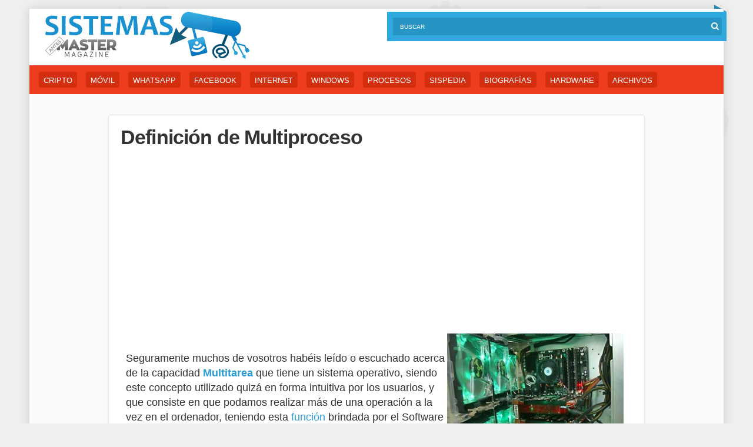

--- FILE ---
content_type: text/html; charset=UTF-8
request_url: https://sistemas.com/multiproceso.php
body_size: 22273
content:
<!DOCTYPE html>
<html lang='es-ES'>
<head>
	<meta http-equiv='content-type' content='text/html;charset=utf-8' />
    <meta name='viewport' content='width=device-width, initial-scale=1, maximum-scale=5' />

	<title>Multiproceso: Significado y definición en informática </title>
    
        <link rel='stylesheet' media='all' href='https://sistemas.com/wp-content/themes/mm3/style.css' />
    	<link rel='icon' type='image/png' href='https://sistemas.com/wp-content/themes/mm3/favicon.ico' />
	<meta name='theme-color' content='#ee3c1e' />

<meta name='robots' content='all | index | follow' />
<meta property='og:url' content='https://sistemas.com/multiproceso.php'/>
<meta property='og:type' content='website'/>
<meta property='og:image' content='https://sistemas.com/termino/wp-content/uploads/Multiproceso-300x254.jpg'/>
<meta property='og:title' content='Multiproceso'/>
<meta property='og:description' content='Seguramente muchos de vosotros habéis leído o escuchado acerca de la capacidad Multitarea que tiene un sistema operativo, siendo este concepto utilizado quizá en forma intuitiva...'/>

<style id='wp-img-auto-sizes-contain-inline-css' type='text/css'>
img:is([sizes=auto i],[sizes^="auto," i]){contain-intrinsic-size:3000px 1500px}
/*# sourceURL=wp-img-auto-sizes-contain-inline-css */
</style>

<script async src='https://www.googletagmanager.com/gtag/js?id=G-D7R5Z50S3Z'></script>
<script>
  window.dataLayer = window.dataLayer || [];
  function gtag(){dataLayer.push(arguments);}
  gtag('js', new Date());

  gtag('config', 'G-D7R5Z50S3Z');
</script>

<style id='global-styles-inline-css' type='text/css'>
:root{--wp--preset--aspect-ratio--square: 1;--wp--preset--aspect-ratio--4-3: 4/3;--wp--preset--aspect-ratio--3-4: 3/4;--wp--preset--aspect-ratio--3-2: 3/2;--wp--preset--aspect-ratio--2-3: 2/3;--wp--preset--aspect-ratio--16-9: 16/9;--wp--preset--aspect-ratio--9-16: 9/16;--wp--preset--color--black: #000000;--wp--preset--color--cyan-bluish-gray: #abb8c3;--wp--preset--color--white: #ffffff;--wp--preset--color--pale-pink: #f78da7;--wp--preset--color--vivid-red: #cf2e2e;--wp--preset--color--luminous-vivid-orange: #ff6900;--wp--preset--color--luminous-vivid-amber: #fcb900;--wp--preset--color--light-green-cyan: #7bdcb5;--wp--preset--color--vivid-green-cyan: #00d084;--wp--preset--color--pale-cyan-blue: #8ed1fc;--wp--preset--color--vivid-cyan-blue: #0693e3;--wp--preset--color--vivid-purple: #9b51e0;--wp--preset--gradient--vivid-cyan-blue-to-vivid-purple: linear-gradient(135deg,rgb(6,147,227) 0%,rgb(155,81,224) 100%);--wp--preset--gradient--light-green-cyan-to-vivid-green-cyan: linear-gradient(135deg,rgb(122,220,180) 0%,rgb(0,208,130) 100%);--wp--preset--gradient--luminous-vivid-amber-to-luminous-vivid-orange: linear-gradient(135deg,rgb(252,185,0) 0%,rgb(255,105,0) 100%);--wp--preset--gradient--luminous-vivid-orange-to-vivid-red: linear-gradient(135deg,rgb(255,105,0) 0%,rgb(207,46,46) 100%);--wp--preset--gradient--very-light-gray-to-cyan-bluish-gray: linear-gradient(135deg,rgb(238,238,238) 0%,rgb(169,184,195) 100%);--wp--preset--gradient--cool-to-warm-spectrum: linear-gradient(135deg,rgb(74,234,220) 0%,rgb(151,120,209) 20%,rgb(207,42,186) 40%,rgb(238,44,130) 60%,rgb(251,105,98) 80%,rgb(254,248,76) 100%);--wp--preset--gradient--blush-light-purple: linear-gradient(135deg,rgb(255,206,236) 0%,rgb(152,150,240) 100%);--wp--preset--gradient--blush-bordeaux: linear-gradient(135deg,rgb(254,205,165) 0%,rgb(254,45,45) 50%,rgb(107,0,62) 100%);--wp--preset--gradient--luminous-dusk: linear-gradient(135deg,rgb(255,203,112) 0%,rgb(199,81,192) 50%,rgb(65,88,208) 100%);--wp--preset--gradient--pale-ocean: linear-gradient(135deg,rgb(255,245,203) 0%,rgb(182,227,212) 50%,rgb(51,167,181) 100%);--wp--preset--gradient--electric-grass: linear-gradient(135deg,rgb(202,248,128) 0%,rgb(113,206,126) 100%);--wp--preset--gradient--midnight: linear-gradient(135deg,rgb(2,3,129) 0%,rgb(40,116,252) 100%);--wp--preset--font-size--small: 13px;--wp--preset--font-size--medium: 20px;--wp--preset--font-size--large: 36px;--wp--preset--font-size--x-large: 42px;--wp--preset--spacing--20: 0.44rem;--wp--preset--spacing--30: 0.67rem;--wp--preset--spacing--40: 1rem;--wp--preset--spacing--50: 1.5rem;--wp--preset--spacing--60: 2.25rem;--wp--preset--spacing--70: 3.38rem;--wp--preset--spacing--80: 5.06rem;--wp--preset--shadow--natural: 6px 6px 9px rgba(0, 0, 0, 0.2);--wp--preset--shadow--deep: 12px 12px 50px rgba(0, 0, 0, 0.4);--wp--preset--shadow--sharp: 6px 6px 0px rgba(0, 0, 0, 0.2);--wp--preset--shadow--outlined: 6px 6px 0px -3px rgb(255, 255, 255), 6px 6px rgb(0, 0, 0);--wp--preset--shadow--crisp: 6px 6px 0px rgb(0, 0, 0);}:where(.is-layout-flex){gap: 0.5em;}:where(.is-layout-grid){gap: 0.5em;}body .is-layout-flex{display: flex;}.is-layout-flex{flex-wrap: wrap;align-items: center;}.is-layout-flex > :is(*, div){margin: 0;}body .is-layout-grid{display: grid;}.is-layout-grid > :is(*, div){margin: 0;}:where(.wp-block-columns.is-layout-flex){gap: 2em;}:where(.wp-block-columns.is-layout-grid){gap: 2em;}:where(.wp-block-post-template.is-layout-flex){gap: 1.25em;}:where(.wp-block-post-template.is-layout-grid){gap: 1.25em;}.has-black-color{color: var(--wp--preset--color--black) !important;}.has-cyan-bluish-gray-color{color: var(--wp--preset--color--cyan-bluish-gray) !important;}.has-white-color{color: var(--wp--preset--color--white) !important;}.has-pale-pink-color{color: var(--wp--preset--color--pale-pink) !important;}.has-vivid-red-color{color: var(--wp--preset--color--vivid-red) !important;}.has-luminous-vivid-orange-color{color: var(--wp--preset--color--luminous-vivid-orange) !important;}.has-luminous-vivid-amber-color{color: var(--wp--preset--color--luminous-vivid-amber) !important;}.has-light-green-cyan-color{color: var(--wp--preset--color--light-green-cyan) !important;}.has-vivid-green-cyan-color{color: var(--wp--preset--color--vivid-green-cyan) !important;}.has-pale-cyan-blue-color{color: var(--wp--preset--color--pale-cyan-blue) !important;}.has-vivid-cyan-blue-color{color: var(--wp--preset--color--vivid-cyan-blue) !important;}.has-vivid-purple-color{color: var(--wp--preset--color--vivid-purple) !important;}.has-black-background-color{background-color: var(--wp--preset--color--black) !important;}.has-cyan-bluish-gray-background-color{background-color: var(--wp--preset--color--cyan-bluish-gray) !important;}.has-white-background-color{background-color: var(--wp--preset--color--white) !important;}.has-pale-pink-background-color{background-color: var(--wp--preset--color--pale-pink) !important;}.has-vivid-red-background-color{background-color: var(--wp--preset--color--vivid-red) !important;}.has-luminous-vivid-orange-background-color{background-color: var(--wp--preset--color--luminous-vivid-orange) !important;}.has-luminous-vivid-amber-background-color{background-color: var(--wp--preset--color--luminous-vivid-amber) !important;}.has-light-green-cyan-background-color{background-color: var(--wp--preset--color--light-green-cyan) !important;}.has-vivid-green-cyan-background-color{background-color: var(--wp--preset--color--vivid-green-cyan) !important;}.has-pale-cyan-blue-background-color{background-color: var(--wp--preset--color--pale-cyan-blue) !important;}.has-vivid-cyan-blue-background-color{background-color: var(--wp--preset--color--vivid-cyan-blue) !important;}.has-vivid-purple-background-color{background-color: var(--wp--preset--color--vivid-purple) !important;}.has-black-border-color{border-color: var(--wp--preset--color--black) !important;}.has-cyan-bluish-gray-border-color{border-color: var(--wp--preset--color--cyan-bluish-gray) !important;}.has-white-border-color{border-color: var(--wp--preset--color--white) !important;}.has-pale-pink-border-color{border-color: var(--wp--preset--color--pale-pink) !important;}.has-vivid-red-border-color{border-color: var(--wp--preset--color--vivid-red) !important;}.has-luminous-vivid-orange-border-color{border-color: var(--wp--preset--color--luminous-vivid-orange) !important;}.has-luminous-vivid-amber-border-color{border-color: var(--wp--preset--color--luminous-vivid-amber) !important;}.has-light-green-cyan-border-color{border-color: var(--wp--preset--color--light-green-cyan) !important;}.has-vivid-green-cyan-border-color{border-color: var(--wp--preset--color--vivid-green-cyan) !important;}.has-pale-cyan-blue-border-color{border-color: var(--wp--preset--color--pale-cyan-blue) !important;}.has-vivid-cyan-blue-border-color{border-color: var(--wp--preset--color--vivid-cyan-blue) !important;}.has-vivid-purple-border-color{border-color: var(--wp--preset--color--vivid-purple) !important;}.has-vivid-cyan-blue-to-vivid-purple-gradient-background{background: var(--wp--preset--gradient--vivid-cyan-blue-to-vivid-purple) !important;}.has-light-green-cyan-to-vivid-green-cyan-gradient-background{background: var(--wp--preset--gradient--light-green-cyan-to-vivid-green-cyan) !important;}.has-luminous-vivid-amber-to-luminous-vivid-orange-gradient-background{background: var(--wp--preset--gradient--luminous-vivid-amber-to-luminous-vivid-orange) !important;}.has-luminous-vivid-orange-to-vivid-red-gradient-background{background: var(--wp--preset--gradient--luminous-vivid-orange-to-vivid-red) !important;}.has-very-light-gray-to-cyan-bluish-gray-gradient-background{background: var(--wp--preset--gradient--very-light-gray-to-cyan-bluish-gray) !important;}.has-cool-to-warm-spectrum-gradient-background{background: var(--wp--preset--gradient--cool-to-warm-spectrum) !important;}.has-blush-light-purple-gradient-background{background: var(--wp--preset--gradient--blush-light-purple) !important;}.has-blush-bordeaux-gradient-background{background: var(--wp--preset--gradient--blush-bordeaux) !important;}.has-luminous-dusk-gradient-background{background: var(--wp--preset--gradient--luminous-dusk) !important;}.has-pale-ocean-gradient-background{background: var(--wp--preset--gradient--pale-ocean) !important;}.has-electric-grass-gradient-background{background: var(--wp--preset--gradient--electric-grass) !important;}.has-midnight-gradient-background{background: var(--wp--preset--gradient--midnight) !important;}.has-small-font-size{font-size: var(--wp--preset--font-size--small) !important;}.has-medium-font-size{font-size: var(--wp--preset--font-size--medium) !important;}.has-large-font-size{font-size: var(--wp--preset--font-size--large) !important;}.has-x-large-font-size{font-size: var(--wp--preset--font-size--x-large) !important;}
/*# sourceURL=global-styles-inline-css */
</style>
</head>
<body>
<div class='container'>
	<div id='page'>

		<header id='encabezado-zona'>

			<h1 id='encabezado-logo' class='encabezado-pag-logo'>
				<a href='https://sistemas.com/'>Sistemas</a>
			</h1>
			<!--encabezado-logo-->

			<div class='bar-header'>

				<form action='https://sistemas.com' method='get' id='sitio-consulta'>
					<input type='text' name='s' class='tipear-consulta' placeholder='Buscar' />
					<input type='submit' class='envia-consulta' value='' />
				</form>
				<!--sitio-consulta-->

			</div>	
			<!--/right-->	
			
		</header>
		<!--/encabezado-zona-->	<nav id='menu-wrap'>

	<div class='tab-mobile tab-1'>
		<ul class='menu-tags'>
<li><a href='https://sistemas.com/area/criptomonedas' title='Criptomonedas'>Cripto</a></li>
<li><a href='https://sistemas.com/area/movil' title='Movil'>Móvil</a></li>
<li><a href='https://sistemas.com/area/whatsapp' title='WhatsApp'>WhatsApp</a></li>
<li><a href='https://sistemas.com/area/facebook' title='Facebook'>Facebook</a></li>
<li><a href='https://sistemas.com/area/internet' title='internet'>Internet</a></li>
<li><a href='https://sistemas.com/area/windows' title='Windows'>Windows</a></li>
<li><a href='https://sistemas.com/area/procesos' title='Procesos'>Procesos</a></li>
<li><a href='https://sistemas.com/area/sispedia' title='Sispedia'>Sispedia</a></li>
<li><a href='https://sistemas.com/area/biografias' title='Biografias'>Biografías</a></li>
<li><a href='https://sistemas.com/area/hardware' title='Hardware'>Hardware</a></li>
<li><a href='https://sistemas.com/area/informes' title='Archivos'>Archivos</a></li>
		</ul>
	</div>

</nav>
<!--menu-wrap-->
	<div id='wrap'>
		<div class='clearfix'>
        
			<main id='content'>
            
                    
				<article id='formato-nota' class='formato-branco'>

					<header id='formato-cabecera-nota'>
						                        <h2 class='formato-nota-titulo'>Definición de Multiproceso</h2>
                        						
					</header>
					<!--formato-cabecera-nota-->

					<div class='clearfix'>
                    
						<div class='entry entry-right'>
                        <div class='bloque1'>
                        
<script async src="https://pagead2.googlesyndication.com/pagead/js/adsbygoogle.js?client=ca-pub-5928357609385979"
     crossorigin="anonymous"></script>
<!-- sistemas_com-fijo-300x250 -->
<ins class="adsbygoogle"
     style="display:inline-block;width:300px;height:250px"
     data-ad-client="ca-pub-5928357609385979"
     data-ad-slot="4928218078"></ins>
<script>
     (adsbygoogle = window.adsbygoogle || []).push({});
</script>

</div>
<br style='clear: both;' />

<p><a href='https://sistemas.com/termino/wp-content/uploads/Multiproceso.jpg'><img src='https://sistemas.com/termino/wp-content/uploads/Multiproceso-300x254.jpg' alt='' title='Multiproceso' width='300' height='254' class='alignleft size-medium wp-image-15706' /></a></p>
<p>Seguramente muchos de vosotros habéis leído o escuchado acerca de la capacidad <strong><a href='https://sistemas.com/multitarea.php'>Multitarea</a></strong> que tiene un sistema operativo, siendo este concepto utilizado quizá en forma intuitiva por los usuarios, y que consiste en que podamos realizar más de una operación a la vez en el ordenador, teniendo esta <a href='https://sistemas.com/funcion.php'>función</a> brindada por el Software en sí.</p>
<div class="ahoraavisos_muestra_mm">

<script async src="https://pagead2.googlesyndication.com/pagead/js/adsbygoogle.js?client=ca-pub-5928357609385979"
     crossorigin="anonymous"></script>
<!-- sistemas_com-fijo-1-336x280 -->
<ins class="adsbygoogle"
     style="display:inline-block;width:336px;height:280px"
     data-ad-client="ca-pub-5928357609385979"
     data-ad-slot="3798629923"></ins>
<script>
     (adsbygoogle = window.adsbygoogle || []).push({});
</script></div></p>
<p>Esta aptitud permite por ejemplo que tengamos una <strong>Ventana Activa</strong> en la que por ejemplo estemos viendo un <strong>Archivo de Video</strong>, mientras que existen por otro lado las denominadas como aplicaciones <strong>En Segundo Plano</strong>, que se encuentran minimizadas, no visibles en el equipo, y que estén corriendo distintos Procesos en paralelo a lo que estemos realizando.</p>
<p>Un concepto que está estrechamente ligado a esta funcionalidad es justamente el de <strong>Multiprocesamiento</strong>, también llamado <strong>Multiproceso</strong>, en el cual tenemos la acción de dos o más <strong>Unidades de Procesamiento</strong> en las cuales están abocados, en cada una de ellas, una cantidad determinada de procesos, realizando cada una de ellas una parte o un todo del mismo.</p>
<p>Conocemos entonces al <strong>Multiproceso</strong>, tal como su nombre lo indica, a la aptitud para hacer uso de <strong>dos o más procesos</strong> que concurren en un mismo sistema, diferenciándose lógicamente de aquellos sistemas en los que solamente pueden realizar un proceso único en un instante específico.</p>
<p>La capacidad de <strong>Multitarea</strong> permite entonces hacer que una <strong>Unidad Central de Procesamiento</strong> pueda ser compartida por una gran cantidad de procesos que estén corriendo al mismo tiempo, mientras que en las últimas tecnologías propuestas, donde tenemos <strong>Múltiples <a href='https://sistemas.com/cpu.php'>CPU</a></strong>, podemos contar con la realización de distintas etapas del mismo proceso dividiéndose estas tareas en cada uno de los núcleos que se posean.</p>
<p>La tarea de <strong>Multiproceso</strong> raramente sea aplicada a los usos generales del sistema, ya que existen una gran variedad de aplicaciones que realizan un manejo de <strong>Estado o Contexto</strong> (es decir, Datos Internos) en una <a href='https://sistemas.com/variable.php'>variable</a> cantidad al mismo tiempo, considerándose que cada uno de estos datos son incorruptibles y no pueden ser duplicados o alterados durante el proceso.</p>
<p>Sin embargo, es posible que esta alteración ocurra en caso de realizarse dos o más copias de un mismo <strong>Proceso</strong>, en el caso de que los núcleos del <strong><a href='https://sistemas.com/novedades-quinta.php'>Procesador</a></strong> intenten escribir o leer su <strong>Contexto</strong> al mismo tiempo.</p>
<p>Para evitar esta corrupción de datos es necesario que en el momento de la <strong><a href='https://sistemas.com/13553.php'>Programación</a></strong> (es decir, el diseño del Software que ordenará la ejecución de los Procesos) existan herramientas de <strong>comprobación y bloqueo</strong>, de modo tal que solamente se admita a una copia del Procedimiento con la aptitud de poder modificar sus valores.</p>
                            
                            
                            <br style='clear: both;' />
                                                        
                            <div class='pagination'>
                            				</div>
                
                <div id='share-buttons'>
                        <a target='_blank' href='https://facebook.com/share.php?u=https://sistemas.com/multiproceso.php&amp;t=Multiproceso' class='share-button facebook'>Compartir Facebook</a>
                        <a target='_blank' href='https://twitter.com/home?status=Multiproceso https://sistemas.com/multiproceso.php' class='share-button twitter'>Twittear</a>
                        </div><br style='clear: both;' />
                        
                        <span class='formato-nota-datos'>Por Sistemas, el 15/02/2005.</span>
                
                <section class='formato-relacionados'>

					<h3 class='titulo-secundario'>Historias <strong>relacionadas</strong></h3>
                    
                    <section class='section-related'><div class='col-4'><article class='related-article'><h4 class='title-related'><a href='https://sistemas.com/funcionan-targetas-graficas.php'>Cómo funcionan las targetas gráficas, y CUDAS</a></h4></article></div><div class='col-4'><article class='related-article'><h4 class='title-related'><a href='https://sistemas.com/blink-google-tambien-apunta.php'>Blink: Google también se apunta a la moda de los motores de renderización</a></h4></article></div><div class='col-4'><article class='related-article'><h4 class='title-related'><a href='https://sistemas.com/9944.php'>Ubuntu da soporte a servidores Sun</a></h4></article></div><div class='col-4'><article class='related-article'><h4 class='title-related'><a href='https://sistemas.com/2186.php'>Iwill Zmax DP</a></h4></article></div><div class='col-4'><article class='related-article'><h4 class='title-related'><a href='https://sistemas.com/formatear.php'>Formatear</a></h4></article></div><div class='col-4'><article class='related-article'><h4 class='title-related'><a href='https://sistemas.com/multimedia.php'>Multimedia</a></h4></article></div><div class='crp_clear'></div></section>
                    
				</section>
				<!--formato-relacionados-->
                
						</div>
						<!--entry-->
                        
                        </div>
					<!--clearfix-->

				</article>
				<!--formato-nota-->
				
				<!--pagination-->
                
			</main>
			<!--content-->
            
            <div class='social-sharing'>
	<ul class='menu-social'>
        <li><img src='https://sistemas.com/wp-content/themes/mm3/css/icon/ico-social-50.png' width='30' height='30' /></li>
		<li><a href='https://twitter.com/home?status=Multiproceso https://sistemas.com/multiproceso.php' target='_blank'><img src='https://sistemas.com/wp-content/themes/mm3/css/icon/ico-tw-50.png' width='30' height='30' /></a></li>
		<li><a href='http://www.facebook.com/sharer.php?u=https://sistemas.com/multiproceso.php' target='_blank'><img src='https://sistemas.com/wp-content/themes/mm3/css/icon/ico-fb-50.png' width='30' height='30' /></a></li>
		<li><a href='whatsapp://send?text=https://sistemas.com/multiproceso.php' data-action='share/whatsapp/share'><img src='https://sistemas.com/wp-content/themes/mm3/css/icon/ico-whatsapp-50.png' width='30' height='30' /></a></li>
		<a href='https://sistemas.com/?s=Multiproceso#resultados'><img src='https://sistemas.com/wp-content/themes/mm3/css/icon/ico-flecha-50.png' width='30' height='30' />Siguiente</a>
	</ul>
</div>

		</div>
		<!--clearfix-->
	
		<a href='#' class='btn btn-orange btn-icon-left'><i class='arrow-left'></i>Volver al inicio</a>

	</div>
	<!--wrap-->

			<footer id='formato-footer'>
				<div class='container'>	
					<div id='formato-footer-logo' class='encabezado-pag-logo'>
						<a href='https://sistemas.com/'>Sistemas</a>
					</div>
					<p>Prohibida la reproducci&oacute;n, excepto que se indique otra licencia en una nota — <a href='https://sistemas.com/contacto' rel='nofollow'>Contacto</a>
                     — <a href='https://sistemas.com/privacidad' rel='nofollow'>Privacidad</a></p>
				</div>
			</footer>
		</div>
	</div>

<script type="speculationrules">
{"prefetch":[{"source":"document","where":{"and":[{"href_matches":"/*"},{"not":{"href_matches":["/wp-*.php","/wp-admin/*","/info/*","/wp-content/*","/wp-content/plugins/*","/wp-content/themes/mm3/*","/*\\?(.+)"]}},{"not":{"selector_matches":"a[rel~=\"nofollow\"]"}},{"not":{"selector_matches":".no-prefetch, .no-prefetch a"}}]},"eagerness":"conservative"}]}
</script>

</body>
</html>

<!-- Dynamic page generated in 0.219 seconds. -->
<!-- Cached page generated by WP-Super-Cache on 2026-01-16 15:35:49 -->

<!-- super cache -->

--- FILE ---
content_type: text/html; charset=utf-8
request_url: https://www.google.com/recaptcha/api2/aframe
body_size: 268
content:
<!DOCTYPE HTML><html><head><meta http-equiv="content-type" content="text/html; charset=UTF-8"></head><body><script nonce="6MlF6i4HN8kRhOvOc19iVw">/** Anti-fraud and anti-abuse applications only. See google.com/recaptcha */ try{var clients={'sodar':'https://pagead2.googlesyndication.com/pagead/sodar?'};window.addEventListener("message",function(a){try{if(a.source===window.parent){var b=JSON.parse(a.data);var c=clients[b['id']];if(c){var d=document.createElement('img');d.src=c+b['params']+'&rc='+(localStorage.getItem("rc::a")?sessionStorage.getItem("rc::b"):"");window.document.body.appendChild(d);sessionStorage.setItem("rc::e",parseInt(sessionStorage.getItem("rc::e")||0)+1);localStorage.setItem("rc::h",'1768751321431');}}}catch(b){}});window.parent.postMessage("_grecaptcha_ready", "*");}catch(b){}</script></body></html>

--- FILE ---
content_type: text/css
request_url: https://sistemas.com/wp-content/themes/mm3/style.css
body_size: 6897
content:
/*
Theme Name: MM3
*/
@import url(https://fonts.googleapis.com/css?family=Hind:400, 300, 700|Roboto:400, 300, 700, 700italic, 400italic, 300italic|Lato:400, 700italic, 700, 400italic, 300, 300italic);
    html, body, div, span, applet, object, iframe, h1, h2, h3, h4, h5, h6, p, blockquote, pre, a, abbr, acronym, address, big, cite, code, del, dfn, em, img, ins, kbd, q, s, samp, small, strike, strong, sub, sup, tt, var, b, u, i, center, dl, dt, dd, ol, ul, li, fieldset, form, label, legend, table, caption, tbody, tfoot, thead, tr, th, td, article, aside, canvas, details, embed, figure, figcaption, footer, header, hgroup, menu, nav, output, ruby, section, summary, time, mark, audio, video {
    margin: 0;
    padding: 0;
    border: 0;
    font: inherit;
    font-size: 100%;
    vertical-align: baseline;
}
html {
    line-height: 1;
}
ol, ul {
    list-style: none;
}
table {
    border-collapse: collapse;
    border-spacing: 0;
}
caption, th, td {
    text-align: left;
    font-weight: normal;
    vertical-align: middle;
}
q, blockquote {
    quotes: none;
}
q:before, q:after, blockquote:before, blockquote:after {
    content: "";
    content: none;
}
a img {
    border: none;
}
article, aside, details, figcaption, figure, footer, header, hgroup, main, menu, nav, section, summary {
    display: block;
}
* {
    -moz-box-sizing: border-box;
    -webkit-box-sizing: border-box;
    box-sizing: border-box;
}
@font-face {
    font-family: 'icons';
    src: url("https://sistemas.com/wp-content/themes/mm3/css/icon/icons.eot?12954095");
    src: url("https://sistemas.com/wp-content/themes/mm3/css/icon/icons.eot?12954095#iefix") format("embedded-opentype"), url("https://sistemas.com/wp-content/themes/mm3/css/icon/icons.woff?12954095") format("woff"), url("https://sistemas.com/wp-content/themes/mm3/css/icon/icons.ttf?12954095") format("truetype"), url("https://sistemas.com/wp-content/themes/mm3/css/icon/icons.svg?12954095#icons") format("svg");
    font-weight: normal;
    font-style: normal;
}
[class^="icon-"]:before, [class*=" icon-"]:before {
    font-family: "icons";
    font-style: normal;
    font-weight: normal;
    speak: none;
}
.icon-tag:before {
    content: '\e800'}
.icon-users:before {
    content: '\e801'}
.icon-clock:before {
    content: '\e802'}
.icon-search:before {
    content: '\e803'}
.icon-gp-sq:before {
    content: '\e804'}
.icon-tw-sq:before {
    content: '\e805'}
.icon-fb-sq:before {
    content: '\e806'}
.icon-facebook:before {
    content: '\e807'}
.icon-twitter:before {
    content: '\e808'}
.icon-gplus:before {
    content: '\e809'}
.icon-menu:before {
    content: '\e80a'}
html, body {
    overflow-x: hidden !important;
}
body {
    background-color: #f0f0f0;
    background-image: url(https://sistemas.com/wp-content/themes/mm3/css/images/bg-body.jpg);
    background-position: center -35px;
    background-repeat: no-repeat;
    background-size: 100% auto;
    font-family: "Roboto", sans-serif;
    color: #333;
    padding-top: 0px;
}
@media (min-width: 720px) {
    body {
    padding-top: 15px;
}
}
a {
    text-decoration: none;
    color: inherit;
}
strong {
    font-weight: 700;
}
img {
    vertical-align: middle;
}
.container {
    width: 100%;
    padding-left: 0px;
    padding-right: 0px;
}
.container:after {
    content: "";
    display: table;
    clear: both;
}
@media (min-width: 720px) {
    .container {
    *zoom: 1;
    *zoom: 1;
    max-width: 813px;
    max-width: 50.84rem;
    padding-left: 16px;
    padding-left: 1rem;
    padding-right: 16px;
    padding-right: 1rem;
    margin-left: auto;
    margin-right: auto;
}
.container:after {
    content: "";
    display: table;
    clear: both;
}
.container:after {
    content: "";
    display: table;
    clear: both;
}
}@media (min-width: 1024px) {
    .container {
    *zoom: 1;
    *zoom: 1;
    max-width: 1013px;
    max-width: 63.3rem;
    padding-left: 16px;
    padding-left: 1rem;
    padding-right: 16px;
    padding-right: 1rem;
    margin-left: auto;
    margin-right: auto;
}
.container:after {
    content: "";
    display: table;
    clear: both;
}
.container:after {
    content: "";
    display: table;
    clear: both;
}
}@media (min-width: 1227px) {
    .container {
    *zoom: 1;
    *zoom: 1;
    max-width: 1212px;
    max-width: 75.76rem;
    padding-left: 16px;
    padding-left: 1rem;
    padding-right: 16px;
    padding-right: 1rem;
    margin-left: auto;
    margin-right: auto;
}
.container:after {
    content: "";
    display: table;
    clear: both;
}
.container:after {
    content: "";
    display: table;
    clear: both;
}
}
.clearfix {
    *zoom: 1;
}
.clearfix:after {
    content: "";
    display: table;
    clear: both;
}
.left {
    float: left;
}
.right {
    float: right;
}
.center {
    text-align: center;
}
.publi{border-bottom: 1px solid #ccc;background:transparent url(https://sistemas.com/wp-content/themes/mm3/css/images/publi.png) no-repeat;background-position:center;height:29px;text-align: center;font-size: 11px;margin-bottom: 7px;max-width: 300px;}
.ahoraavisos_muestra_mm{clear: both;margin: 15px 0px 20px 0;min-width:300px;min-height:250px;display:block;}
.ahoraavisos_muestra{clear: both;margin: 15px 0px 20px 0}
.formato-branco {
    background-color: #fff;
    border: 1px solid #e6e6e6;
    -moz-border-radius: 4px;
    -webkit-border-radius: 4px;
    border-radius: 4px;
    -moz-box-shadow: 0 2px 3px #e5e5e5;
    -webkit-box-shadow: 0 2px 3px #e5e5e5;
    box-shadow: 0 2px 3px #e5e5e5;
    padding: 20px;
    margin-bottom: 40px;
}
.bloque1{margin-right:auto;margin-left:auto;float:none;min-width:300px;min-height:250px;display:block;}
@media only screen and (max-width:560px) {
.ahoraavisos_muestra_mm{margin-right:auto;margin-left:auto;float:none;}
.bloque1{margin-right:auto;margin-left:auto;float:none;min-width:300px;min-height:250px;display:block;}
}
.entry p img{max-width: 30%;float:right;}
.social-share-post {
    *zoom: 1;
}
.social-share-post:after {
    content: "";
    display: table;
    clear: both;
}
@media (min-width: 720px) {
    .social-share-post {
    padding-top: 10px;
}
}.social-share-post li {
    margin-bottom: 5px;
}
@media (min-width: 720px) {
    .social-share-post li {
    float: left;
    margin-right: 15px;
    margin-bottom: 0;
}
}.social-share-post li:last-child {
    margin-bottom: 0;
}
.post-fuente {
    margin-bottom: 30px;
}
@media (min-width: 1227px) {
    .post-fuente {
    margin-bottom: 0;
}
}.post-fuente li {
    font-size: 14px;
    color: #666;
    font-family: "Hind", sans-serif;
    margin-bottom: 10px;
    line-height: 110%}
.encabezado-pag-logo {
    height: auto;
}
.encabezado-pag-logo a {
    background-image: url(https://sistemas.com/wp-content/themes/mm3/css/images/logo-header-mobile.jpg);
    background-size: contain;
    background-repeat: no-repeat;
    background-position: left top;
    float: left;
    display: block;
    text-indent: -9999em;
    width: 280px;
    height: 65px;
    opacity: 1;
    -moz-transition: opacity 0.3s ease;
    -o-transition: opacity 0.3s ease;
    -webkit-transition: opacity 0.3s ease;
    transition: opacity 0.3s ease;
}
@media (min-width: 720px) {
    .encabezado-pag-logo a {
    background-image: url(https://sistemas.com/wp-content/themes/mm3/css/images/logo-header.png);
    background-size: contain;
    width: 350px;
    height:81px;
    padding-top: 13px;
}
}
@media (max-width: 720px) {
    .encabezado-pag-logo {
        margin-left:10%;
}
    .encabezado-pag-logo a {
    background-image: url(https://sistemas.com/wp-content/themes/mm3/css/images/logo-header.png);
    background-size: contain;
    float: none;
    margin-left:auto;
    margin-right:auto;
    margin-bottom:15px;
    width: 280px;
    height:65px;
    display:block;
    margin-top: 13px;
}
}.encabezado-pag-logo a:hover {
    opacity: 0.8;
}
.tagcloud {
    text-align: center;
}
.tagcloud ul.tagcloud, .tagcloud ul.tagcloud li {
    font-size: 16px;
    color: #525252;
    list-style-type: none;
    padding: 0;
    margin: 0;
}
.tagcloud li {
    display: inline;
}
.tagcloud li a {
    text-decoration: none;
    padding: 8px 12px;
    display: inline-block;
    -moz-border-radius: 4px;
    -webkit-border-radius: 4px;
    border-radius: 4px;
    background-color: rgba(153, 153, 153, 0);
    -moz-transition: background-color 0.4s ease;
    -o-transition: background-color 0.4s ease;
    -webkit-transition: background-color 0.4s ease;
    transition: background-color 0.4s ease;
}
.tagcloud li a:hover {
    background-color: rgba(153, 153, 153, 0.2);
    -moz-transition: background-color 0.4s ease;
    -o-transition: background-color 0.4s ease;
    -webkit-transition: background-color 0.4s ease;
    transition: background-color 0.4s ease;
}
.tagcloud li a:active {
    background-color: rgba(153, 153, 153, 0.4);
}
.tagcloud li a.tagged1 {
    font-size: 13px;
}
.tagcloud li a.tagged2 {
    font-size: 16px;
}
.tagcloud li a.tagged3 {
    font-size: 20px;
}
.tagcloud li a.tagged4 {
    font-size: 25px;
}
.tagcloud li a.tagged5 {
    font-size: 30px;
}
.titulo-secundario {
    font-size: 24px;
    letter-spacing: -0.025em;
    font-family: "Lato", sans-serif;
    margin-bottom: 5px;
}
.top-content {
    margin-bottom: 20px;
}
.top-content .titulo-secundario {
    font-family: "Lato", sans-serif;
    font-size: 24px;
    line-height: 130%;
    margin-bottom: 0;
    font-weight: 300;
}
.top-content .titulo-secundario strong {
    font-weight: 600;
}
.related-article {
    background-color: #fff;
    border: 1px solid #e6e6e6;
    -moz-border-radius: 4px;
    -webkit-border-radius: 4px;
    border-radius: 4px;
    -moz-box-shadow: 0 2px 3px #e5e5e5;
    -webkit-box-shadow: 0 2px 3px #e5e5e5;
    box-shadow: 0 2px 3px #e5e5e5;
    padding: 16px;
}
.related-article .title-related {
    font-size: 20px;
    letter-spacing: -0.03em;
    font-family: "Lato", sans-serif;
    margin-bottom: 5px;
    line-height: 130%;
    font-weight: 600;
}
.related-article .title-related a {
    color: #333;
    -moz-transition: color 0.2s ease;
    -o-transition: color 0.2s ease;
    -webkit-transition: color 0.2s ease;
    transition: color 0.2s ease;
}
.related-article .title-related a:hover {
    color: #2da9de;
}
.related-article .thumb-related {
    width: 100%;
    height: 190px;
    overflow: hidden;
    background-color: #fff;
    margin-bottom: 10px;
}
.related-article .thumb-related a {
    width: 100%;
    height: 190px;
    display: block;
    background-color: #fff;
    background-repeat: no-repeat;
    background-position: center;
    background-size: cover;
    -moz-transition: opacity 0.3s ease;
    -o-transition: opacity 0.3s ease;
    -webkit-transition: opacity 0.3s ease;
    transition: opacity 0.3s ease;
    opacity: 1;
}
.related-article .thumb-related a:hover {
    opacity: 0.8;
    -moz-transition: opacity 0.3s ease;
    -o-transition: opacity 0.3s ease;
    -webkit-transition: opacity 0.3s ease;
    transition: opacity 0.3s ease;
}
.formato-relacionados {
    padding-top: 20px;
}
.formato-relacionados .titulo-secundario {
    margin-bottom: 20px;
}
@media (min-width: 720px) {
    .formato-relacionados .titulo-secundario {
    margin-bottom: 25px;
}
}@media (min-width: 1024px) {
    .formato-relacionados .titulo-secundario {
    margin-bottom: 20px;
}
}@media (min-width: 1227px) {
    .formato-relacionados .titulo-secundario {
    margin-bottom: 25px;
}
}.formato-relacionados .col-4 {
    *zoom: 1;
    margin-bottom: 20px;
    margin-right: 5px;
    margin-left: 5px;
    height:120px;
}
.formato-relacionados .col-4:after {
    content: "";
    display: table;
    clear: both;
}
@media (min-width: 720px) {
    .formato-relacionados .col-4 {
    width: 48%;
    float: left;
}
}@media (min-width: 720px) {
    .formato-relacionados .col-4.omega {
    float: right;
}
}
.pagination {
    *zoom: 1;
    padding-bottom: 15px;
}
.pagination:after {
    content: "";
    display: table;
    clear: both;
}
.lateral-contenido {
    padding-bottom: 20px;
}
@media (min-width: 720px) {
    .lateral-contenido {
    float: left;
    width: 50%;
    border-bottom: none;
}
}@media (min-width: 1024px) {
    .lateral-contenido {
    float: none;
    width: 100%}
}.lateral-contenido .fb-page {
}
@media (min-width: 720px) {
    .lateral-contenido .fb-page {
    display: block;
    margin-bottom: 30px;
}
}@media (min-width: 720px) {
    .lateral-contenido.lateral-ultimo {
    float: none;
    width: 100%;
    border-top: 1px solid #e6e6e6;
}
}@media (min-width: 1024px) {
    .lateral-contenido.lateral-ultimo {
    border-top: none;
    float: none;
    width: 100%}
}
.lateral-titulo {
    font-size: 18px;
    font-family: "Lato", sans-serif;
    color: #222;
    font-weight: 600;
    border-bottom: 3px solid #ee3c1e;
    width: 100%;
    margin-bottom: 20px;
    padding: 10px 0 12px 0;
}
.lateral-social {
    *zoom: 1;
    display: block;
    padding-left: 20px;
}
.lateral-social:after {
    content: "";
    display: table;
    clear: both;
}
@media (min-width: 720px) {
    .lateral-social {
    display: inline-block;
    padding-left: 0;
}
}.lateral-social li {
    margin-bottom: 15px;
    width: 100%;
    text-align: left;
}
@media (min-width: 720px) {
    .lateral-social li {
    float: left;
    margin-bottom: 0;
    margin-right: 3px;
    width: auto;
}
}.lateral-social li:last-child {
    margin: 0;
}
.lateral-menues li {
    padding: 10px 0;
    line-height: 130%}
.lateral-menues li a {
    font-size: 15px;
    color: #6f6f6f;
    font-family: "Roboto", sans-serif;
    display: block;
    margin-right: 10px;
    -moz-transition: all 0.2s ease;
    -o-transition: all 0.2s ease;
    -webkit-transition: all 0.2s ease;
    transition: all 0.2s ease;
    border-left: 4px solid #fff;
}
.lateral-menues li a>span {
    display: block;
    font-family: "Hind", sans-serif;
    font-style: italic;
    font-size: 12px;
    color: #999;
    position: relative;
    top: 1px;
}
.lateral-menues li a:hover {
    border-left: 4px solid #ee3c1e;
    color: #ee3c1e;
    padding-left: 12px;
}
.btn {
    color: #666;
    font-family: "Hind", sans-serif;
    font-size: 14px;
    display: inline-block;
    padding: 14px 20px 13px 20px;
    -moz-border-radius: 4px;
    -webkit-border-radius: 4px;
    border-radius: 4px;
    background-color: rgba(153, 153, 153, 0.2);
    -moz-transition: all 0.4s ease;
    -o-transition: all 0.4s ease;
    -webkit-transition: all 0.4s ease;
    transition: all 0.4s ease;
}
@media (min-width: 1227px) {
    .btn {
    background-color: rgba(153, 153, 153, 0);
}
}.btn:hover {
    background-color: rgba(153, 153, 153, 0.4);
    -moz-transition: background-color 0.4s ease;
    -o-transition: background-color 0.4s ease;
    -webkit-transition: background-color 0.4s ease;
    transition: background-color 0.4s ease;
    -moz-box-shadow: 0 1px 5px rgba(0, 0, 0, 0.25);
    -webkit-box-shadow: 0 1px 5px rgba(0, 0, 0, 0.25);
    box-shadow: 0 1px 5px rgba(0, 0, 0, 0.25);
}
@media (min-width: 1227px) {
    .btn: hover {
    background-color: rgba(153, 153, 153, 0.2);
}
}.btn:active {
    background-color: rgba(153, 153, 153, 0.4);
}
.btn.btn-orange {
    color: #fff;
    background-color: #ee3c1e;
}
.btn.btn-orange:hover {
    background-color: #f05136;
    -moz-transition: all 0.4s ease;
    -o-transition: all 0.4s ease;
    -webkit-transition: all 0.4s ease;
    transition: all 0.4s ease;
}
.btn.btn-orange:active {
    background-color: #f2654d;
}
.btn.btn-blue {
    color: #fff;
    background-color: #2da9de;
}
.btn.btn-blue:hover {
    background-color: #43b2e1;
    -moz-transition: all 0.4s ease;
    -o-transition: all 0.4s ease;
    -webkit-transition: all 0.4s ease;
    transition: all 0.4s ease;
}
.btn.btn-blue:active {
    background-color: #59bbe5;
}
.btn.btn-icon-right i {
    margin-left: 25px;
    position: relative;
    top: -1px;
}
.btn.btn-icon-left i {
    margin-right: 25px;
    position: relative;
    top: -1px;
}
.arrow-right {
    display: inline-block;
    width: 0;
    height: 0;
    border-style: solid;
    border-width: 3.5px 0 3.5px 6px;
    border-color: transparent transparent transparent #fff;
}
.arrow-left {
    display: inline-block;
    width: 0;
    height: 0;
    border-style: solid;
    border-width: 3.5px 6px 3.5px 0;
    border-color: transparent #fff transparent transparent;
}
.arrow-down {
    display: inline-block;
    width: 0;
    height: 0;
    border-style: solid;
    border-width: 6px 3.5px 0 3.5px;
    border-color: #fff transparent transparent transparent;
}
.article {
    background-color: #fff;
    border: 1px solid #e6e6e6;
    -moz-border-radius: 4px;
    -webkit-border-radius: 4px;
    border-radius: 4px;
    -moz-box-shadow: 0 2px 3px #e5e5e5;
    -webkit-box-shadow: 0 2px 3px #e5e5e5;
    box-shadow: 0 2px 3px #e5e5e5;
    -moz-transition: all 0.5s ease;
    -o-transition: all 0.5s ease;
    -webkit-transition: all 0.5s ease;
    transition: all 0.5s ease;
    margin-bottom: 20px;
    *zoom: 1;
}
.article:after {
    content: "";
    display: table;
    clear: both;
}
@media (min-width: 720px) {
    .article {
    padding: 30px;
}
}@media (min-width: 720px) {
    .article .nota-apartado-izq {
    float: left;
    width: 37%}
}@media (min-width: 1024px) {
    .article .nota-apartado-izq {
    width: 30%}
}@media (min-width: 1227px) {
    .article .nota-apartado-izq {
    width: 35%}
}.article .nota-apartado-der {
    *zoom: 1;
}
.article .nota-apartado-der:after {
    content: "";
    display: table;
    clear: both;
}
@media (min-width: 720px) {
    .article .nota-apartado-der {
    float: right;
    width: 59%}
}@media (min-width: 1024px) {
    .article .nota-apartado-der {
    width: 65%}
}@media (min-width: 1227px) {
    .article .nota-apartado-der {
    width: 62%}
}.article .nota-thumb {
    width: 100%;
    height: 150px;
    overflow: hidden;
    background-color: #fafafa;
}
@media (min-width: 720px) {
    .article .nota-thumb {
    height: 240px;
}
}@media (min-width: 1024px) {
    .article .nota-thumb {
    height: 150px;
}
}@media (min-width: 1227px) {
    .article .nota-thumb {
    width: 240px;
    height: 240px;
}
}.article .nota-thumb a {
    width: 100%;
    height: 150px;
    display: block;
    background-color: #1f1f1f;
    background-repeat: no-repeat;
    background-position: center;
    background-size: cover;
    -moz-transition: opacity 0.3s ease;
    -o-transition: opacity 0.3s ease;
    -webkit-transition: opacity 0.3s ease;
    transition: opacity 0.3s ease;
    opacity: 1;
}
@media (min-width: 720px) {
    .article .nota-thumb a {
    height: 240px;
}
}@media (min-width: 1024px) {
    .article .nota-thumb a {
    height: 150px;
}
}@media (min-width: 1227px) {
    .article .nota-thumb a {
    width: 240px;
    height: 240px;
}
}.article .nota-thumb a:hover {
    opacity: 0.8;
    -moz-transition: opacity 0.3s ease;
    -o-transition: opacity 0.3s ease;
    -webkit-transition: opacity 0.3s ease;
    transition: opacity 0.3s ease;
}
.article .nota-titulo-main {
    letter-spacing: -0.025em;
    font-family: "Lato", sans-serif;
    color: #222;
    margin: 15px 15px 5px 15px;
    font-size: 20px;
    font-weight: 600;
}
@media (min-width: 720px) {
    .article .nota-titulo-main {
    margin: 5px 0 5px 0;
    font-size: 26px;
}
}@media (min-width: 1227px) {
    .article .nota-titulo-main {
    margin: 15px 0 5px 0;
}
}.article .nota-titulo-main strong {
    font-weight: 800;
}
.article .nota-titulo-main a {
    -moz-transition: color 0.2s ease;
    -o-transition: color 0.2s ease;
    -webkit-transition: color 0.2s ease;
    transition: color 0.2s ease;
}
.article .nota-titulo-main a:hover {
    color: #2da9de;
}
.article .nota-adelanto {
    font-size: 14px;
    line-height: 150%;
    margin: 0 15px 15px 15px;
}
@media (min-width: 720px) {
    .article .nota-adelanto {
    font-size: 16px;
    margin: 0 0 35px 0;
}
}.article .article-meta {
    color: #808080;
    font-family: "Hind", sans-serif;
    font-size: 13px;
    display: inline-block;
    margin: 0 15px 15px 15px;
    -moz-transition: color 0.2s ease;
    -o-transition: color 0.2s ease;
    -webkit-transition: color 0.2s ease;
    transition: color 0.2s ease;
}
@media (min-width: 720px) {
    .article .article-meta {
    margin: 0 0 15px 0;
}
}.article .btn {
    margin: 0 15px 15px 0;
}
@media (min-width: 720px) {
    .article .btn {
    margin: 0;
}
}@media (min-width: 720px) {
    .article.nota-destaque .nota-apartado-izq {
    float: left;
    width: 37%}
}@media (min-width: 1024px) {
    .article.nota-destaque .nota-apartado-izq {
    margin-right: 30px;
    width: 25%}
}@media (min-width: 720px) {
    .article.nota-destaque .nota-apartado-der {
    float: right;
    width: 59%}
}@media (min-width: 1024px) {
    .article.nota-destaque .nota-apartado-der {
    width: 70%}
}@media (min-width: 1227px) {
    .article.nota-destaque .nota-apartado-der {
    width: 65%}
}.article.nota-destaque .nota-thumb {
    width: 100%;
    height: 150px;
}
@media (min-width: 720px) {
    .article.nota-destaque .nota-thumb {
    height: 240px;
}
}@media (min-width: 1227px) {
    .article.nota-destaque .nota-thumb {
    width: 340px;
    height: 300px;
}
}.article.nota-destaque .nota-thumb a {
    width: 100%;
    height: 150px;
}
@media (min-width: 720px) {
    .article.nota-destaque .nota-thumb a {
    height: 240px;
}
}@media (min-width: 1227px) {
    .article.nota-destaque .nota-thumb a {
    width: 340px;
    height: 300px;
}
}.article.nota-destaque .nota-titulo-main {
    font-size: 20px;
}
@media (min-width: 720px) {
    .article.nota-destaque .nota-titulo-main {
    font-size: 34px;
}
}@media (min-width: 1024px) {
    .article.nota-destaque .nota-titulo-main {
    font-size: 34px;
}
}@media (min-width: 1024px) {
    .article.nota-destaque .nota-adelanto {
    font-size: 18px;
}
}
.entry {
    *zoom: 1;
    font-family: "Roboto", sans-serif;
    font-size: 18px;
    line-height: 150%}
.entry:after {
    content: "";
    display: table;
    clear: both;
}
@media (min-width: 1024px) {
    .entry {
    font-size: 18px;
    line-height: 140%}
}@media (min-width: 1227px) {
    .entry.entry-right {
    float: right;
    width: 99%}
}.entry a {
    color: #299CD6;
}
.entry a:hover {
    text-decoration: underline;
}
.entry strong {
    font-weight: bold;
}
.entry em {
    font-style: italic;
}
.entry p {
    margin-bottom: 20px;
}
@media (min-width: 720px) {
    .entry p {
    margin-bottom: 30px;
}
}.entry h1, .entry h2, .entry h3, .entry h4, .entry h5, .entry h6 {
    margin-bottom: 20px;
    font-weight: bold;
    line-height: 130%;
    font-family: "Lato", sans-serif;
}
.entry h1 {
    font-size: 26px;
}
@media (min-width: 1024px) {
    .entry h1 {
    font-size: 28px;
}
}.entry h2 {
    font-size: 24px;
}
@media (min-width: 1024px) {
    .entry h2 {
    font-size: 26px;
}
}.entry h3 {
    font-size: 22px;
}
@media (min-width: 1024px) {
    .entry h3 {
    font-size: 24px;
}
}.entry h4 {
    font-size: 20px;
}
@media (min-width: 1024px) {
    .entry h4 {
    font-size: 22px;
}
}.entry h5 {
    font-size: 18px;
}
@media (min-width: 1024px) {
    .entry h5 {
    font-size: 20px;
}
}.entry h6 {
    font-size: 16px;
}
@media (min-width: 1024px) {
    .entry h6 {
    font-size: 18px;
}
}.entry ul, .entry ol {
    margin: 0 0 20px 18px;
}
@media (min-width: 720px) {
    .entry ul, .entry ol {
    margin: 0 0 30px 18px;
}
}.entry ul li, .entry ol li {
    margin: 0 0 20px 0;
}
.entry ul li {
    list-style: square;
}
.entry ol li {
    list-style: decimal;
}
.entry blockquote {
    font-size: 20px;
    padding: 15px 0 15px 0;
    margin-bottom: 15px;
    font-style: italic;
    position: relative;
    line-height: 150%}
@media (min-width: 720px) {
    .entry blockquote {
    padding: 15px 0 15px 40px;
}
}.entry blockquote p:last-of-type {
    margin-bottom: 0;
}
.entry table {
    width: 100%}
.entry table td {
    border-bottom: 1px solid #e6e6e6;
    padding: 5px 0;
}
.entry p img {
    padding: 0;
    height: auto;
    width: 100%}
@media (min-width: 720px) {
    .entry p img {
    width: auto;
    max-width: 100%}
}
.entry img {
    padding: 0;
    height: auto;
    width: 100%;
    margin-bottom: 15px;
}
@media (min-width: 720px) {
    .entry img {
    width: auto;
    max-width: 100%}
}
img.alignnone {
    display: block;
    margin-bottom: 20px;
}
img.centered {
    clear: both;
    display: block;
    margin-left: auto;
    margin-right: auto;
}
img.alignright {
    padding: 4px;
    margin: 0 0 10px 15px;
    display: inline;
}
img.alignleft {
    padding: 4px;
    margin: 0 15px 10px 0;
    display: inline;
}
.alignright {
    float: right;
    margin: 0 0 10px 15px;
}
.alignleft {
    float: left;
    margin: 0 15px 10px 0;
}
.aligncenter, div.aligncenter {
    clear: both;
    display: block;
    margin-left: auto;
    margin-right: auto;
}
.social-sharing {
	display: none;
	position: fixed;
	width: 100%;
	left: 0;
	bottom: 0;
    background-color: #59BBE6;
    height: 40px;
}
.social-sharing ul.menu-social {
	list-style: none;
	text-align: center;
	margin-top: 2px;
	padding-top: 2px;
	display: -webkit-box;
	display: -webkit-flex;
	display: -ms-flexbox;
	display: flex;
	-webkit-flex-wrap: nowrap;
	-ms-flex-wrap: nowrapwrap;
	flex-wrap: nowrap;
}

.social-sharing ul.menu-social li {
	flex: 0 1 40px;
	height: 40px;
}
.social-sharing ul.menu-social li.newsletter {
	flex: 1 1 auto;
	line-height: 40px;
	position: relative;
}
.social-sharing ul.menu-social li.next {
	flex: 1 1 auto;
}
ul.menu-social li a::before {
	display: inline-block;
	font-size: 20px;
	vertical-align: middle;
	-webkit-font-smoothing: antialiased;
	-moz-osx-font-smoothing: grayscale;
	line-height: 40px;
}
@media only screen and (max-width:500px) {
.social-sharing{display: block;}
}

.wp-caption {
    text-align: center;
}
.wp-caption p {
    margin: 0;
}
.wp-caption p.wp-caption-text {
    font-size: 10px;
    padding: 0 4px 5px;
    font-style: italic;
    margin: 0 0 10px 0;
}
#encabezado-zona {
    *zoom: 1;
    padding: 10px;
    background-color: #fff;
    position: relative;
}
#encabezado-zona:after {
    content: "";
    display: table;
    clear: both;
}
@media (min-width: 720px) {
    #encabezado-zona {
    padding: 5px 0 10px 25px;
}
}@media (min-width: 1024px) {
    #encabezado-zona {
    background: #fff;
}
}#encabezado-zona #encabezado-logo {
    float: left;
}
#encabezado-zona #encabezado-logo a {
}
#encabezado-zona #mobile-search {
    display: block;
    position: absolute;
    top: 0;
    left: 0;
    width: 100%;
    *zoom: 1;
    visibility: hidden;
    opacity: 0;
}
#encabezado-zona #mobile-search:after {
    content: "";
    display: table;
    clear: both;
}
@media (min-width: 720px) {
    #encabezado-zona #mobile-search {
    display: none;
}
}#encabezado-zona #mobile-search .arrow-left {
    border-color: transparent #ccc transparent transparent;
}
#encabezado-zona #mobile-search .button-back {
    width: 20%;
    padding: 22px 0;
    text-align: center;
    cursor: pointer;
    float: left;
    color: #ccc;
}
#encabezado-zona #mobile-search .border-input {
    border-bottom: 1px solid rgba(0, 0, 0, 0.2);
    float: left;
    width: 75%;
    margin: 10px 5% 10px 0;
}
#encabezado-zona #mobile-search .border-input input {
    width: 100%;
    background: transparent;
    border: none;
    outline: none;
    font-size: 16px;
    font-weight: normal;
    color: #666;
    padding: 12px 0 9px 0;
}
#encabezado-zona #mobile-search .border-input input::-webkit-input-placeholder {
    color: #ccc;
}
#encabezado-zona #mobile-search .border-input input:-moz-placeholder {
    color: #ccc;
}
#encabezado-zona #mobile-search .border-input input::-moz-placeholder {
    color: #ccc;
}
#encabezado-zona #mobile-search .border-input input:-ms-input-placeholder {
    color: #ccc;
}
#encabezado-zona #mobile-search .border-input input::-webkit-search-cancel-button {
    display: none;
}
#encabezado-zona #mobile-search .border-input input::-webkit-search-cancel-button:after {
    display: none;
}
#encabezado-zona .bar-header {
    float: right;
    *zoom: 1;
    background-color: #2da9de;
    padding: 10px 8px 10px 0px;
    position: relative;
    left: 20px;
    margin-right:15px;
    width: 50%;
}
#encabezado-zona .bar-header:after {
    content: "";
    display: table;
    clear: both;
}

    #encabezado-zona .bar-header:before {
    display: block;
    content: '';
    position: absolute;
    top: -12px;
    z-index: -1;
    right: 0;
    width: 0;
    height: 0;
    border-style: solid;
    border-width: 12px 0 0 21px;
    border-color: transparent transparent transparent #2795c4;
    }
#encabezado-zona .bar-header #sitio-consulta {
    float: left;
    position: relative;
    display: block;
    width: 100%;
    padding-left:10px;
}
#encabezado-zona .bar-header #sitio-consulta .tipear-consulta {
    height: 30px;
    border: none;
    outline: none;
    color: #fff;
    padding: 0 12px;
    background-color: #2795c4;
    text-transform: uppercase;
    font-size: 10px;
    -moz-border-radius: 2px;
    -webkit-border-radius: 2px;
    border-radius: 2px;
    font-family: "Hind", sans-serif;
    width: 100%}
#encabezado-zona .bar-header #sitio-consulta .tipear-consulta::-webkit-input-placeholder {
    color: #fff;
}
#encabezado-zona .bar-header #sitio-consulta .tipear-consulta:-moz-placeholder {
    color: #fff;
}
#encabezado-zona .bar-header #sitio-consulta .tipear-consulta::-moz-placeholder {
    color: #fff;
}
#encabezado-zona .bar-header #sitio-consulta .tipear-consulta:-ms-input-placeholder {
    color: #fff;
}
#encabezado-zona .bar-header #sitio-consulta .tipear-consulta:focus {
    background-color: #1F759A;
    color: #fff;
}

#encabezado-zona .bar-header #sitio-consulta .envia-consulta {
    position: absolute;
    top: 7px;
    right: 5px;
    background-color: transparent;
    border: none;
    outline: none;
    z-index: 2;
    cursor: pointer;
    height: 15px;
    width: 15px;
}
#encabezado-zona .bar-header #sitio-consulta:before {
    display: block;
    position: absolute;
    top: 3px;
    right: 0;
    content: '\e803';
    font-family: 'icons';
    color: #fff;
    font-size: 14px;
    z-index: 1;
    height: 24px;
    width: 24px;
    -moz-border-radius: 18px;
    -webkit-border-radius: 18px;
    border-radius: 18px;
    padding: 4px;
    text-align: center;
    -moz-box-sizing: border-box;
    -webkit-box-sizing: border-box;
    box-sizing: border-box;
}
#encabezado-zona .bar-header #sitio-consulta.focus-in:before {
    color: #ccc;
}
#encabezado-zona .bar-header .seguir-redes-sociales {
    float: left;
    *zoom: 1;
    margin-right: 5px;
    display: inline-block;
}
#encabezado-zona .bar-header .seguir-redes-sociales:after {
    content: "";
    display: table;
    clear: both;
}
#encabezado-zona .bar-header .seguir-redes-sociales li {
    float: left;
    margin-right: 6px;
}
#encabezado-zona .bar-header .seguir-redes-sociales li a {
    display: inline-block;
    padding: 5px;
    background-color: #2da9de;
    width: 30px;
    height: 30px;
    -moz-border-radius: 2px;
    -webkit-border-radius: 2px;
    border-radius: 2px;
    -moz-transition: all 0.3s ease;
    -o-transition: all 0.3s ease;
    -webkit-transition: all 0.3s ease;
    transition: all 0.3s ease;
    text-align: center;
}
#encabezado-zona .bar-header .seguir-redes-sociales li a i {
    color: #fff;
    font-size: 20px;
}
#encabezado-zona .bar-header .seguir-redes-sociales li a i.icon-gplus {
    font-size: 14px;
    display: inline-block;
    margin: 3px 0 2px 0;
}
#encabezado-zona .bar-header .seguir-redes-sociales li a:hover {
    background-color: #2795c4;
}
#encabezado-zona .btn-mobile-menu {
    margin-top: 11px;
    display: block;
    float: right;
    height: 24px;
    padding: 2px 10px;
    visibility: visible;
    opacity: 1;
}
@media (min-width: 720px) {
    #encabezado-zona .btn-mobile-menu {
}
}#encabezado-zona .btn-mobile-menu i {
    color: #cccccc;
    font-size: 18px;
}
#encabezado-zona .btn-mobile-search {
    margin-top: 11px;
    display: block;
    float: right;
    height: 24px;
    padding: 2px 10px;
    visibility: visible;
    opacity: 1;
}
@media (min-width: 720px) {
    #encabezado-zona .btn-mobile-search {
}
}
@media (max-width: 720px) {
#encabezado-zona .bar-header {
    clear:both;
    float: none;
    background-color: #2da9de;
    padding: 10px 10px 10px 0px;
    display: block;
    left: 0px;
    margin:0px;
    width: 100%;
}
}
@media (min-width: 720px) {
    #encabezado-zona .btn-mobile-menu {
}
}
#encabezado-zona .btn-mobile-search i {
    color: #cccccc;
    font-size: 18px;
}
#encabezado-zona.open-search-mobile #mobile-search {
    visibility: visible;
    opacity: 1;
}
#encabezado-zona.open-search-mobile #encabezado-logo, #encabezado-zona.open-search-mobile .seguir-redes-sociales, #encabezado-zona.open-search-mobile .btn-mobile-search, #encabezado-zona.open-search-mobile .btn-mobile-menu {
    opacity: 0;
    visibility: hidden;
}
@media (min-width: 720px) {
    #page {
    background-color: #fafafa;
    -moz-box-shadow: 0 0 20px rgba(0, 0, 0, 0.15);
    -webkit-box-shadow: 0 0 20px rgba(0, 0, 0, 0.15);
    box-shadow: 0 0 20px rgba(0, 0, 0, 0.15);
    margin-bottom: 40px;
}
}
#wrap {
    *zoom: 1;
    padding-top: 1rem;
}
#wrap:after {
    content: "";
    display: table;
    clear: both;
}
@media (min-width: 720px) {
    #wrap {
    padding: 20px 20px 50px 20px;
}
}
#menu-wrap .tab-mobile.tab-1 .btn-tab {
    background-color: #ee3c1e;
}
#menu-wrap .tab-mobile.tab-2 .btn-tab {
    background-color: #2da9de;
}
#menu-wrap .tab-mobile.open-tab ul {
    display: block;
}
#menu-wrap .btn-tab {
    display: block;
    color: #fff;
    font-size: 14px;
    padding: 15px 25px 15px 15px;
    position: relative;
    font-family: "Hind", sans-serif;
}
@media (min-width: 720px) {
    #menu-wrap .btn-tab {
}
}#menu-wrap .btn-tab .arrow-down {
    position: relative;
    top: 5px;
    float: right;
    border-color: #fff transparent transparent transparent;
}
#menu-wrap ul {
    *zoom: 1;
    display: block;
    padding: 11px 16px;
}
#menu-wrap ul:after {
    content: "";
    display: table;
    clear: both;
}
@media (min-width: 720px) {
    #menu-wrap ul {
    display: block;
    padding: 11px 16px;
}
}#menu-wrap ul li {
    float: left;
}
#menu-wrap ul li a {
    display: block;
    color: #fff;
    font-size: 13px;
    font-family: "Hind", sans-serif;
    position: relative;
}
@media (min-width: 720px) {
    #menu-wrap ul li a {
    font-size: 13px;
    text-transform: uppercase;
    padding: 8px 8px 6px 8px;
    -moz-border-radius: 0;
    -webkit-border-radius: 0;
    border-radius: 0;
}
}@media (min-width: 1024px) {
    #menu-wrap ul li a {
    -moz-border-radius: 4px;
    -webkit-border-radius: 4px;
    border-radius: 4px;
}
}@media (min-width: 720px) {
    #menu-wrap ul li: first-child a {
    -moz-border-radius: 4px 0 0 4px;
    -webkit-border-radius: 4px;
    border-radius: 4px 0 0 4px;
}
}@media (min-width: 1024px) {
    #menu-wrap ul li: first-child a {
    -moz-border-radius: 4px;
    -webkit-border-radius: 4px;
    border-radius: 4px;
}
}@media (min-width: 720px) {
    #menu-wrap ul li: last-child a {
    -moz-border-radius: 0 4px 4px 0;
    -webkit-border-radius: 0;
    border-radius: 0 4px 4px 0;
}
}@media (min-width: 1024px) {
    #menu-wrap ul li: last-child a {
    -moz-border-radius: 4px;
    -webkit-border-radius: 4px;
    border-radius: 4px;
}
}#menu-wrap .menu-tags {
    background-color: #ee3c1e;
    display: flex;
    overflow-x: scroll;-webkit-overflow-scrolling: touch;
    height: auto;
}
@media (min-width: 720px) {
    #menu-wrap .menu-tags {
    height: auto;
}
}@media (min-width: 1024px) {
    #menu-wrap .menu-tags {
    height: auto;
}
}#menu-wrap .menu-tags li {
    float: left;
}
@media (min-width: 720px) {
    #menu-wrap .menu-tags li {
    float: left;
}
}#menu-wrap .menu-tags li a {
    background-color: #D32E10;
    -moz-transition: all 0.4s ease;
    -o-transition: all 0.4s ease;
    -webkit-transition: all 0.4s ease;
    transition: all 0.4s ease;
    padding: 5px 3px 6px 3px;
    margin-right: 5px;
}
@media (min-width: 1024px) {
    #menu-wrap .menu-tags li a {
    margin-right: 15px;
}
}@media (min-width: 720px) {
    #menu-wrap .menu-tags li a {
    padding: 8px 8px 6px 8px;
}
}#menu-wrap .menu-tags li a:hover {
    background-color: #f05136;
}
@media (min-width: 720px) {
    #menu-wrap .menu-tags li a: hover {
    -moz-box-shadow: 0 1px 5px rgba(0, 0, 0, 0.2);
    -webkit-box-shadow: 0 1px 5px rgba(0, 0, 0, 0.2);
    box-shadow: 0 1px 5px rgba(0, 0, 0, 0.2);
}
}#menu-wrap .menu-tags li a:active {
    background-color: #f2654d;
}
#menu-wrap .menu-abc {
    background-color: #2da9de;
}
@media (min-width: 720px) {
    #menu-wrap .menu-abc {
    overflow: hidden;
    height: 50px;
}
}@media (min-width: 1024px) {
    #menu-wrap .menu-abc {
    height: 50px;
}
}@media (min-width: 1227px) {
    #menu-wrap .menu-abc {
    height: 50px;
}
}#menu-wrap .menu-abc li {
    width: 11.11%}
@media (min-width: 720px) {
    #menu-wrap .menu-abc li {
    width: 3.7%;
    border-bottom: none;
}
}@media (min-width: 1024px) {
    #menu-wrap .menu-abc li {
    width: auto;
    border-bottom: none;
    margin-right: 11px;
}
}@media (min-width: 1227px) {
    #menu-wrap .menu-abc li {
    margin-right: 15px;
}
}#menu-wrap .menu-abc li a {
    text-align: center;
    text-transform: uppercase;
    background-color: #2da9de;
    -moz-transition: all 0.4s ease;
    -o-transition: all 0.4s ease;
    -webkit-transition: all 0.4s ease;
    transition: all 0.4s ease;
    background-color: #219fd5;
    padding: 15px 0;
}
@media (min-width: 720px) {
    #menu-wrap .menu-abc li a {
    padding: 6px 8px;
}
}#menu-wrap .menu-abc li a:hover {
    background-color: #43b2e1;
}
@media (min-width: 720px) {
    #menu-wrap .menu-abc li a: hover {
    -moz-box-shadow: 0 1px 5px rgba(0, 0, 0, 0.2);
    -webkit-box-shadow: 0 1px 5px rgba(0, 0, 0, 0.2);
    box-shadow: 0 1px 5px rgba(0, 0, 0, 0.2);
}
}#menu-wrap .menu-abc li a:active {
    background-color: #59bbe5;
}
@media (min-width: 1024px) {
    #content {
    width: 80%;
    margin-right: auto;
    margin-left: auto;
    margin-top: 15px;
    margin-bottom: 15px;}
}
#sidebar {
    background-color: #fff;
    border: 1px solid #e6e6e6;
    -moz-border-radius: 4px;
    -webkit-border-radius: 4px;
    border-radius: 4px;
    -moz-box-shadow: 0 2px 3px #e5e5e5;
    -webkit-box-shadow: 0 2px 3px #e5e5e5;
    box-shadow: 0 2px 3px #e5e5e5;
    padding: 20px;
}
@media (min-width: 1024px) {
    #sidebar {
    width: 39.02121%;
    float: right;
    margin-right: 0;
}
}@media (min-width: 1227px) {
    #sidebar {
    width: 32.4295%;
    float: right;
    margin-right: 0;
}
}
#formato-nota {
    margin-bottom: 20px;
}
#formato-cabecera-nota {
    padding-bottom: 30px;
}
#formato-cabecera-nota .formato-nota-titulo {
    font-size: 20px;
    letter-spacing: -0.025em;
    font-family: "Lato", sans-serif;
    margin-bottom: 5px;
    font-weight: 600;
}
@media (min-width: 720px) {
    #formato-cabecera-nota .formato-nota-titulo {
    font-size: 34px;
}
}#formato-cabecera-nota .formato-nota-datos {
    color: #808080;
    font-family: "Hind", sans-serif;
    font-size: 13px;
    display: inline-block;
    margin-bottom: 15px;
}
#formato-cabecera-nota .thumb-post {
    background-color: #1f1f1f;
    background-repeat: no-repeat;
    background-position: center;
    background-size: cover;
    width: 100%;
    height: 240px;
    position: relative;
}
@media (min-width: 720px) {
    #formato-cabecera-nota .thumb-post {
    height: 320px;
}
}@media (min-width: 1227px) {
    #formato-cabecera-nota .thumb-post {
    height: 380px;
}
}#formato-cabecera-nota .thumb-post .caption-post {
    position: absolute;
    bottom: 0;
    color: #fff;
    font-family: "Hind", sans-serif;
    font-size: 13px;
    display: block;
    background-color: rgba(0, 0, 0, 0.7);
    padding: 10px 16px;
    width: 100%}
@media (min-width: 1024px) {
    #lateralfull-nota {
    width: 39.02121%;
    float: left;
    margin-right: 1.63132%}
}@media (min-width: 1227px) {
    #lateralfull-nota {
    float: left;
    width: 25%;
    margin-right: 1rem;
}
}#lateralfull-nota #lateralfull-redes-social {
    -webkit-transform: translateZ(0);
    position: relative;
}
#lateralfull-nota #lateralfull-redes-social li {
    margin-bottom: 10px;
}
#lateralfull-nota #lateralfull-redes-social li a {
    display: block;
    background-color: #545252;
    padding: 12px 15px;
    -moz-transition: all 0.3s ease;
    -o-transition: all 0.3s ease;
    -webkit-transition: all 0.3s ease;
    transition: all 0.3s ease;
    position: relative;
    -moz-border-radius: 4px;
    -webkit-border-radius: 4px;
    border-radius: 4px;
    height: 44px;
    -moz-box-shadow: 0 1px 5px rgba(0, 0, 0, 0.25);
    -webkit-box-shadow: 0 1px 5px rgba(0, 0, 0, 0.25);
    box-shadow: 0 1px 5px rgba(0, 0, 0, 0.25);
    *zoom: 1;
}
#lateralfull-nota #lateralfull-redes-social li a:after {
    content: "";
    display: table;
    clear: both;
}
#lateralfull-nota #lateralfull-redes-social li a span {
    color: #fff;
    font-size: 12px;
    width: 80%;
    float: left;
    text-align: center;
    margin-top: 3px;
}
#lateralfull-nota #lateralfull-redes-social li a:hover i {
    opacity: 1;
}
#lateralfull-nota #lateralfull-redes-social li a i {
    width: 20%;
    text-align: center;
    float: left;
    color: #fff;
    opacity: 1;
    font-size: 20px;
    -moz-transition: opacity 0.3s ease;
    -o-transition: opacity 0.3s ease;
    -webkit-transition: opacity 0.3s ease;
    transition: opacity 0.3s ease;
}
#lateralfull-nota #lateralfull-redes-social li a i.icon-gplus {
    font-size: 13px;
    margin-top: 2px;
}
#lateralfull-nota #lateralfull-redes-social li a.sticky-btn-fb {
    background-color: #516591;
}
#lateralfull-nota #lateralfull-redes-social li a.sticky-btn-fb:hover {
    background-color: #5a70a1;
}
#lateralfull-nota #lateralfull-redes-social li a.sticky-btn-fb:active {
    background-color: #6a7eab;
}
#lateralfull-nota #lateralfull-redes-social li a.sticky-btn-tw {
    background-color: #639fcd;
}
#lateralfull-nota #lateralfull-redes-social li a.sticky-btn-tw:hover {
    background-color: #76abd3;
}
#lateralfull-nota #lateralfull-redes-social li a.sticky-btn-tw:active {
    background-color: #8ab7d9;
}
#lateralfull-nota #lateralfull-redes-social li a.sticky-btn-gp {
    background-color: #d14338;
    padding: 13px 15px;
}
#lateralfull-nota #lateralfull-redes-social li a.sticky-btn-gp:hover {
    background-color: #d6574d;
}
#lateralfull-nota #lateralfull-redes-social li a.sticky-btn-gp:active {
    background-color: #db6a61;
}
.seguir-redes-sociales-mob {
    display: block;
    margin-bottom: 20px;
}
@media (min-width: 1227px) {
    .seguir-redes-sociales-mob {
    display: none;
}
}.seguir-redes-sociales-mob ul {
    *zoom: 1;
}
.seguir-redes-sociales-mob ul:after {
    content: "";
    display: table;
    clear: both;
}
.seguir-redes-sociales-mob ul li {
    float: left;
    margin-right: 2%;
    width: 32%}
.seguir-redes-sociales-mob ul li a {
    height: 34px;
    display: block;
    width: 100%;
    background-color: #545252;
    text-align: center;
    padding: 7px 0;
    -moz-transition: all 0.3s ease;
    -o-transition: all 0.3s ease;
    -webkit-transition: all 0.3s ease;
    transition: all 0.3s ease;
    position: relative;
}
.seguir-redes-sociales-mob ul li a:hover i {
    opacity: 1;
}
.seguir-redes-sociales-mob ul li a i {
    color: #fff;
    opacity: 0.8;
    font-size: 20px;
    -moz-transition: opacity 0.3s ease;
    -o-transition: opacity 0.3s ease;
    -webkit-transition: opacity 0.3s ease;
    transition: opacity 0.3s ease;
}
.seguir-redes-sociales-mob ul li a i.icon-gplus {
    font-size: 13px;
}
.seguir-redes-sociales-mob ul li a.sticky-btn-fb {
    background-color: #516591;
}
.seguir-redes-sociales-mob ul li a.sticky-btn-fb:hover {
    background-color: #4c5e87;
}
.seguir-redes-sociales-mob ul li a.sticky-btn-tw {
    background-color: #639fcd;
}
.seguir-redes-sociales-mob ul li a.sticky-btn-tw:hover {
    background-color: #5798c9;
}
.seguir-redes-sociales-mob ul li a.sticky-btn-gp {
    background-color: #d14338;
    padding: 8px 0 8px 0;
}
.seguir-redes-sociales-mob ul li a.sticky-btn-gp:hover {
    background-color: #cb3a2f;
}
.seguir-redes-sociales-mob ul li:last-child {
    margin-right: 0;
}
.seguir-redes-sociales-mob.seguir-redes-sociales-mob-bottom {
    margin-bottom: 0;
    padding: 8px 20px;
    border-top: 1px solid #e6e6e6;
}

@media (min-width: 720px) {
    .seguir-redes-sociales-mob.seguir-redes-sociales-mob-bottom {
    padding: 8px 50px;
}
}@media (min-width: 1024px) {
    .seguir-redes-sociales-mob.seguir-redes-sociales-mob-bottom {
    padding: 8px 20px;
}
}@media (min-width: 1227px) {
    .seguir-redes-sociales-mob.seguir-redes-sociales-mob-bottom {
    padding: 8px 50px;
}
}
#formato-footer {
    background-color: #e7e7e7;
    margin-top: 30px;
    margin-bottom: 50px;
    padding: 30px;
    text-align: center;
}
@media (min-width: 720px) {
    #formato-footer {
    text-align: left;
}
}#formato-footer .container #formato-footer-logo {
    display: inline-block;
}
@media (min-width: 720px) {
    #formato-footer .container #formato-footer-logo {
    display: block;
    clear: both;
margin-left: auto;
    margin-right: auto;
}
}#formato-footer .container #formato-footer-logo a {
    background-image: url(https://sistemas.com/wp-content/themes/mm3/css/images/logo-footer.jpg);
}
#formato-footer .container p {
    padding-top: 20px;
    font-size: 12px;
    color: #444444;
    display: inline-block;
    text-align: center;
}
@media (min-width: 720px) {
    #formato-footer .container p {
    display: block;
}
}#formato-footer .container p a:hover {
    color: #2da9de;
    text-decoration: underline;
}

.share-button { 
  display: inline-block; 
  padding: 5px 10px; 
  margin-right: 5px; 
  border-radius: 4px; 
  text-decoration: none;
  color: #fff;
}

.share-button a {
  color: #fff;
}

.share-button:hover {
  color: #fff;
}

.share-button.facebook {
  background: #3b5999;
  color: #fff;
}

.share-button.twitter {
  background: #00abf0;
  color: #fff;
}

.share-button.google-plus {
  background: #dd4b39;
}

